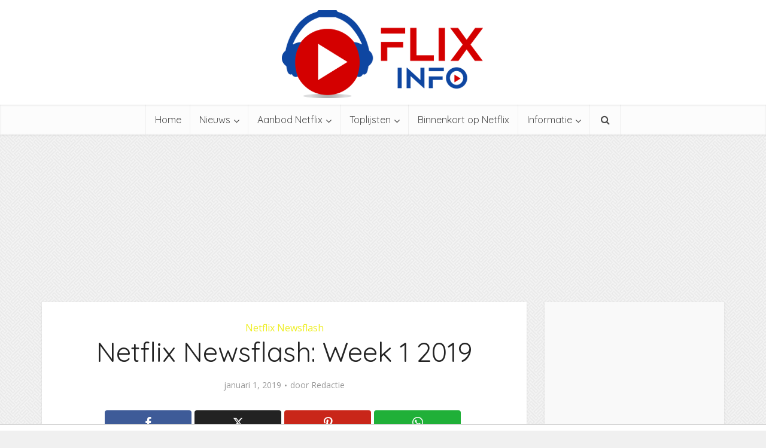

--- FILE ---
content_type: text/html; charset=utf-8
request_url: https://www.google.com/recaptcha/api2/aframe
body_size: 267
content:
<!DOCTYPE HTML><html><head><meta http-equiv="content-type" content="text/html; charset=UTF-8"></head><body><script nonce="uscN8U3VHIZiy6Cld4L9RA">/** Anti-fraud and anti-abuse applications only. See google.com/recaptcha */ try{var clients={'sodar':'https://pagead2.googlesyndication.com/pagead/sodar?'};window.addEventListener("message",function(a){try{if(a.source===window.parent){var b=JSON.parse(a.data);var c=clients[b['id']];if(c){var d=document.createElement('img');d.src=c+b['params']+'&rc='+(localStorage.getItem("rc::a")?sessionStorage.getItem("rc::b"):"");window.document.body.appendChild(d);sessionStorage.setItem("rc::e",parseInt(sessionStorage.getItem("rc::e")||0)+1);localStorage.setItem("rc::h",'1768733828330');}}}catch(b){}});window.parent.postMessage("_grecaptcha_ready", "*");}catch(b){}</script></body></html>

--- FILE ---
content_type: text/javascript
request_url: https://tags.refinery89.com/performance/8.js
body_size: 270
content:
// Last Updated At : 2026-01-16 09:30:28
r89.adunits.performance = {
    "Netflixnederlandnl-desktop-billboard-low": {
        "au_vb": [
            1,
            2,
            3,
            4,
            5,
            6,
            7,
            8,
            9
        ],
        "au_cb": [
            1
        ],
        "viewability": 97
    },
    "Netflixnederlandnl-Mobile-Footer-Sticky": {
        "au_vb": [
            1,
            2,
            3,
            4,
            5
        ],
        "au_cb": [
            1,
            2,
            3
        ],
        "viewability": 55
    },
    "Netflixnederlandnl-Mobile-Native": {
        "au_vb": [
            1,
            2,
            3
        ],
        "au_cb": [
            1,
            2,
            3,
            4,
            5
        ]
    },
    "Netflixnederlandnl-Interstitial": {
        "au_vb": [
            1,
            2,
            3,
            4,
            5,
            6
        ],
        "au_cb": [
            1,
            2,
            3,
            4,
            5,
            6,
            7,
            8,
            9
        ],
        "viewability": 66
    },
    "Netflixnederlandnl-Desktop-Rectangle-BTF": {
        "au_vb": [
            1,
            2,
            3,
            4,
            5,
            6,
            7
        ],
        "au_cb": [
            1
        ],
        "viewability": 77
    },
    "Netflixnederlandnl-Mobile-Rectangle-Mid": {
        "au_vb": [
            1,
            2,
            3,
            4,
            5,
            6,
            7
        ],
        "au_cb": [
            1,
            2,
            3
        ],
        "viewability": 71
    },
    "Netflixnederlandnl-Desktop-HPA-ATF": {
        "au_vb": [
            1,
            2,
            3,
            4,
            5
        ],
        "au_cb": [
            1,
            0
        ],
        "viewability": 51
    },
    "Netflixnederlandnl-Desktop-HPA-BTF": {
        "au_vb": [
            1,
            2,
            3,
            4,
            5,
            6,
            7,
            8
        ],
        "au_cb": [
            1
        ],
        "viewability": 89
    },
    "Netflixnederlandnl-Mobile-Rectangle-Infinite": {
        "au_vb": [
            1,
            2,
            3
        ],
        "au_cb": [
            1,
            2,
            3
        ]
    },
    "Netflixnederlandnl-Desktop-Takeover": {
        "au_vb": [
            1,
            2
        ],
        "au_cb": [
            1,
            0
        ]
    },
    "Netflixnederlandnl-Desktop-Native": {
        "au_vb": [
            1,
            2,
            3
        ],
        "au_cb": [
            1
        ]
    },
    "netflixnederlandnl-video-outstream": {
        "au_vb": [
            1,
            2,
            3,
            4,
            5,
            6,
            7
        ],
        "au_cb": [
            1,
            2,
            3
        ],
        "viewability": 73
    },
    "Netflixnederlandnl-Desktop-Billboard-ATF-1": {
        "au_vb": [
            1,
            2,
            3,
            4
        ],
        "au_cb": [
            1
        ]
    },
    "Netflixnederlandnl-Video-Overlay-Preroll": {
        "au_vb": [
            1,
            2,
            3,
            4,
            5,
            6,
            7,
            8,
            9
        ],
        "au_cb": [
            1,
            2,
            3,
            4,
            5,
            6,
            7,
            8,
            9
        ],
        "viewability": 90
    }
};